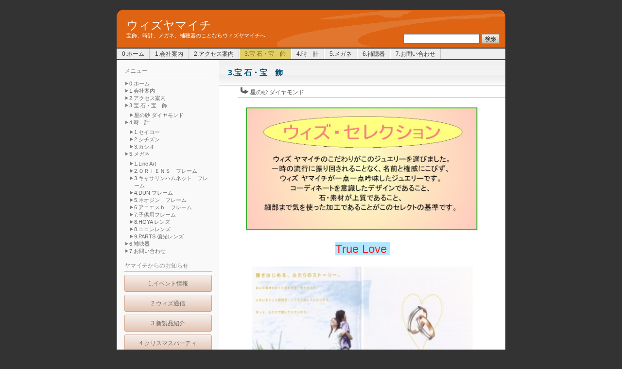

--- FILE ---
content_type: text/html; charset=UTF-8
request_url: http://withyamaichi.co.jp/jewelry
body_size: 6458
content:
<!DOCTYPE html PUBLIC "-//W3C//DTD XHTML 1.0 Transitional//EN" "http://www.w3.org/TR/xhtml1/DTD/xhtml1-transitional.dtd">
<html xmlns="http://www.w3.org/1999/xhtml" dir="ltr" lang="ja">

<head>
<meta http-equiv="Content-Type" content="text/html; charset=UTF-8" />
<title>ウィズヤマイチ &raquo; 3.宝 石・宝　飾</title>
<link rel="stylesheet" href="http://withyamaichi.co.jp/wp-content/themes/wsc4_3/style.css" type="text/css" media="screen" />
<link rel="alternate" type="application/rss+xml" title="ウィズヤマイチ RSS Feed" href="http://withyamaichi.co.jp/feed" />
<link rel="shortcut icon" href="http://withyamaichi.co.jp/wp-content/themes/wsc4_3/img/favicon.ico" />
<link rel="pingback" href="http://withyamaichi.co.jp/xmlrpc.php" />
<link rel='dns-prefetch' href='//s.w.org' />
		<script type="text/javascript">
			window._wpemojiSettings = {"baseUrl":"https:\/\/s.w.org\/images\/core\/emoji\/11\/72x72\/","ext":".png","svgUrl":"https:\/\/s.w.org\/images\/core\/emoji\/11\/svg\/","svgExt":".svg","source":{"concatemoji":"http:\/\/withyamaichi.co.jp\/wp-includes\/js\/wp-emoji-release.min.js?ver=4.9.26"}};
			!function(e,a,t){var n,r,o,i=a.createElement("canvas"),p=i.getContext&&i.getContext("2d");function s(e,t){var a=String.fromCharCode;p.clearRect(0,0,i.width,i.height),p.fillText(a.apply(this,e),0,0);e=i.toDataURL();return p.clearRect(0,0,i.width,i.height),p.fillText(a.apply(this,t),0,0),e===i.toDataURL()}function c(e){var t=a.createElement("script");t.src=e,t.defer=t.type="text/javascript",a.getElementsByTagName("head")[0].appendChild(t)}for(o=Array("flag","emoji"),t.supports={everything:!0,everythingExceptFlag:!0},r=0;r<o.length;r++)t.supports[o[r]]=function(e){if(!p||!p.fillText)return!1;switch(p.textBaseline="top",p.font="600 32px Arial",e){case"flag":return s([55356,56826,55356,56819],[55356,56826,8203,55356,56819])?!1:!s([55356,57332,56128,56423,56128,56418,56128,56421,56128,56430,56128,56423,56128,56447],[55356,57332,8203,56128,56423,8203,56128,56418,8203,56128,56421,8203,56128,56430,8203,56128,56423,8203,56128,56447]);case"emoji":return!s([55358,56760,9792,65039],[55358,56760,8203,9792,65039])}return!1}(o[r]),t.supports.everything=t.supports.everything&&t.supports[o[r]],"flag"!==o[r]&&(t.supports.everythingExceptFlag=t.supports.everythingExceptFlag&&t.supports[o[r]]);t.supports.everythingExceptFlag=t.supports.everythingExceptFlag&&!t.supports.flag,t.DOMReady=!1,t.readyCallback=function(){t.DOMReady=!0},t.supports.everything||(n=function(){t.readyCallback()},a.addEventListener?(a.addEventListener("DOMContentLoaded",n,!1),e.addEventListener("load",n,!1)):(e.attachEvent("onload",n),a.attachEvent("onreadystatechange",function(){"complete"===a.readyState&&t.readyCallback()})),(n=t.source||{}).concatemoji?c(n.concatemoji):n.wpemoji&&n.twemoji&&(c(n.twemoji),c(n.wpemoji)))}(window,document,window._wpemojiSettings);
		</script>
		<style type="text/css">
img.wp-smiley,
img.emoji {
	display: inline !important;
	border: none !important;
	box-shadow: none !important;
	height: 1em !important;
	width: 1em !important;
	margin: 0 .07em !important;
	vertical-align: -0.1em !important;
	background: none !important;
	padding: 0 !important;
}
</style>
<link rel='stylesheet' id='contact-form-7-css'  href='http://withyamaichi.co.jp/wp-content/plugins/contact-form-7/includes/css/styles.css?ver=5.0.3' type='text/css' media='all' />
<script type='text/javascript' src='http://withyamaichi.co.jp/wp-includes/js/jquery/jquery.js?ver=1.12.4'></script>
<script type='text/javascript' src='http://withyamaichi.co.jp/wp-includes/js/jquery/jquery-migrate.min.js?ver=1.4.1'></script>
<link rel='https://api.w.org/' href='http://withyamaichi.co.jp/wp-json/' />
<link rel="EditURI" type="application/rsd+xml" title="RSD" href="http://withyamaichi.co.jp/xmlrpc.php?rsd" />
<link rel="wlwmanifest" type="application/wlwmanifest+xml" href="http://withyamaichi.co.jp/wp-includes/wlwmanifest.xml" /> 
<meta name="generator" content="WordPress 4.9.26" />
<link rel="canonical" href="http://withyamaichi.co.jp/jewelry" />
<link rel='shortlink' href='http://withyamaichi.co.jp/?p=12' />
<link rel="alternate" type="application/json+oembed" href="http://withyamaichi.co.jp/wp-json/oembed/1.0/embed?url=http%3A%2F%2Fwithyamaichi.co.jp%2Fjewelry" />
<link rel="alternate" type="text/xml+oembed" href="http://withyamaichi.co.jp/wp-json/oembed/1.0/embed?url=http%3A%2F%2Fwithyamaichi.co.jp%2Fjewelry&#038;format=xml" />
</head>

<body>
<div id="container">
<div id="header">
<h1 class="header_ttl"><a href="http://withyamaichi.co.jp/">ウィズヤマイチ</a></h1>
<h2 class="header_description">宝飾、時計、メガネ、補聴器のことならウィズヤマイチへ</h2>
<form method="get" id="searchform" action="http://withyamaichi.co.jp/">
<input type="text" value="" name="s" id="s" />
<input type="image" src="http://withyamaichi.co.jp/wp-content/themes/wsc4_3/img/search.gif" alt="送信" />
</form>
</div>

<div id="header_navi">

<ul id="page_navi">
<!--このメニューに表示させないページIDをカンマ(,)区切りで入力-->
<li class="page_item page-item-537"><a href="http://withyamaichi.co.jp/">0.ホーム</a></li>
<li class="page_item page-item-2"><a href="http://withyamaichi.co.jp/company">1.会社案内</a></li>
<li class="page_item page-item-8"><a href="http://withyamaichi.co.jp/acsess">2.アクセス案内</a></li>
<li class="page_item page-item-12 page_item_has_children current_page_item"><a href="http://withyamaichi.co.jp/jewelry">3.宝 石・宝　飾</a></li>
<li class="page_item page-item-19 page_item_has_children"><a href="http://withyamaichi.co.jp/watch">4.時　計</a></li>
<li class="page_item page-item-23 page_item_has_children"><a href="http://withyamaichi.co.jp/glasses">5.メガネ</a></li>
<li class="page_item page-item-28"><a href="http://withyamaichi.co.jp/hearing_aid-2">6.補聴器</a></li>
<li class="page_item page-item-30"><a href="http://withyamaichi.co.jp/contact">7.お問い合わせ</a></li>
</ul>
</div>

<div id="rap">
<div id="alpha" class="alpha_bg">

<div class="content" id="post-12">
<h2 class="pagename">3.宝 石・宝　飾</h2>

<div class="relation">
<ul>
<li class="page_item page-item-16"><a href="http://withyamaichi.co.jp/jewelry/hoshinosuna">星の砂  ダイヤモンド</a></li>
</ul>
</div>

<div class="page">
<p><a href="http://withyamaichi.co.jp/jewelry/attachment/%e3%82%a6%e3%82%a3%e3%82%ba%e3%82%bb%e3%83%ac%e3%82%af%e3%82%b7%e3%83%a7%e3%83%b3-2" rel="attachment wp-att-5011"><img class="aligncenter  wp-image-5011" src="http://withyamaichi.co.jp/wp-content/uploads/b32d6ff0d6d4643927b595412c8d5b45-1-300x159.jpg" alt="" width="481" height="255" srcset="http://withyamaichi.co.jp/wp-content/uploads/b32d6ff0d6d4643927b595412c8d5b45-1-300x159.jpg 300w, http://withyamaichi.co.jp/wp-content/uploads/b32d6ff0d6d4643927b595412c8d5b45-1-1024x541.jpg 1024w, http://withyamaichi.co.jp/wp-content/uploads/b32d6ff0d6d4643927b595412c8d5b45-1.jpg 1181w" sizes="(max-width: 481px) 100vw, 481px" /></a></p>
<p style="text-align: center;"><span style="font-size: x-large; color: #ff1f1f; background-color: #b4e7ff;">True Love </span></p>
<p style="text-align: center;"><span style="font-size: x-large; color: #ff1f1f; background-color: #b4e7ff;"><a onclick="javascript:pageTracker._trackPageview('/outgoing/www.withyamaichi.co.jp/wp-content/uploads/truelove.jpg');"  href="http://www.withyamaichi.co.jp/wp-content/uploads/truelove.jpg"><img class="size-medium wp-image-836 aligncenter" title="truelove" src="http://www.withyamaichi.co.jp/wp-content/uploads/truelove-300x144.jpg" alt="" width="456" height="249" /></a></span></p>
<p><a onclick="javascript:pageTracker._trackPageview('/outgoing/www.withyamaichi.co.jp/wp-content/uploads/sinjyu.jpg');" title="sinjyu.jpg"  href="http://www.withyamaichi.co.jp/wp-content/uploads/sinjyu.jpg"><img class="aligncenter" src="http://www.withyamaichi.co.jp/wp-content/uploads/sinjyu.jpg" alt="sinjyu.jpg" /></a></p>
<p style="text-align: center;">結婚30年は真珠婚</p>
<p style="text-align: center;"><span style="font-size: large;">真珠のお手入れ↑</span></p>
<p>&nbsp;</p>
<p>&nbsp;</p>
<p>&nbsp;</p>
</div>



<!-- You can start editing here. -->


			<!-- If comments are closed. -->
		<p class="nocomments">Comments are closed.</p>

	

</div>

</div>

<div id="beta">
<div id="pages-2" class="widget"><p class="module_title">メニュー</p>		<ul>
			<li class="page_item page-item-537"><a href="http://withyamaichi.co.jp/">0.ホーム</a></li>
<li class="page_item page-item-2"><a href="http://withyamaichi.co.jp/company">1.会社案内</a></li>
<li class="page_item page-item-8"><a href="http://withyamaichi.co.jp/acsess">2.アクセス案内</a></li>
<li class="page_item page-item-12 page_item_has_children current_page_item"><a href="http://withyamaichi.co.jp/jewelry">3.宝 石・宝　飾</a>
<ul class='children'>
	<li class="page_item page-item-16"><a href="http://withyamaichi.co.jp/jewelry/hoshinosuna">星の砂  ダイヤモンド</a></li>
</ul>
</li>
<li class="page_item page-item-19 page_item_has_children"><a href="http://withyamaichi.co.jp/watch">4.時　計</a>
<ul class='children'>
	<li class="page_item page-item-319"><a href="http://withyamaichi.co.jp/watch/seikos">1.セイコー</a></li>
	<li class="page_item page-item-332"><a href="http://withyamaichi.co.jp/watch/citzen">2.シチズン</a></li>
	<li class="page_item page-item-337"><a href="http://withyamaichi.co.jp/watch/casio-2">3.カシオ</a></li>
</ul>
</li>
<li class="page_item page-item-23 page_item_has_children"><a href="http://withyamaichi.co.jp/glasses">5.メガネ</a>
<ul class='children'>
	<li class="page_item page-item-1259"><a href="http://withyamaichi.co.jp/glasses/line-art">1.Line Art</a></li>
	<li class="page_item page-item-4974"><a href="http://withyamaichi.co.jp/glasses/2-%ef%bd%8f%ef%bd%92%ef%bd%89%ef%bd%85%ef%bd%8e%ef%bd%93%e3%80%80%e3%83%95%e3%83%ac%e3%83%bc%e3%83%a0">2.ＯＲＩＥＮＳ　フレーム</a></li>
	<li class="page_item page-item-4337"><a href="http://withyamaichi.co.jp/glasses/3-%e3%82%ad%e3%83%a3%e3%82%b5%e3%83%aa%e3%83%b3%e3%83%8f%e3%83%a0%e3%83%8d%e3%83%83%e3%83%88%e3%80%80%e3%83%95%e3%83%ac%e3%83%bc%e3%83%a0">3.キャサリンハムネット　フレーム</a></li>
	<li class="page_item page-item-4983"><a href="http://withyamaichi.co.jp/glasses/4-dun-%e3%83%95%e3%83%ac%e3%83%bc%e3%83%a0">4.DUN フレーム</a></li>
	<li class="page_item page-item-4987"><a href="http://withyamaichi.co.jp/glasses/5-%e3%83%8d%e3%82%aa%e3%82%b8%e3%83%b3%e3%80%80%e3%83%95%e3%83%ac%e3%83%bc%e3%83%a0">5.ネオジン　フレーム</a></li>
	<li class="page_item page-item-4352"><a href="http://withyamaichi.co.jp/glasses/5-%e3%82%a2%e3%83%8b%e3%82%a8%e3%82%b9%ef%bd%82%e3%80%80%e3%83%95%e3%83%ac%e3%83%bc%e3%83%a0">6.アニエスｂ　フレーム</a></li>
	<li class="page_item page-item-4368"><a href="http://withyamaichi.co.jp/glasses/7-%e5%ad%90%e4%be%9b%e7%94%a8%e3%83%95%e3%83%ac%e3%83%bc%e3%83%a0">7.子供用フレーム</a></li>
	<li class="page_item page-item-4389"><a href="http://withyamaichi.co.jp/glasses/hoya-%e3%83%ac%e3%83%b3%e3%82%ba">8.HOYA レンズ</a></li>
	<li class="page_item page-item-4382"><a href="http://withyamaichi.co.jp/glasses/%e3%83%8b%e3%82%b3%e3%83%b3%e3%83%ac%e3%83%b3%e3%82%ba">8.ニコンレンズ</a></li>
	<li class="page_item page-item-4951"><a href="http://withyamaichi.co.jp/glasses/parts-%e5%81%8f%e5%85%89%e3%83%ac%e3%83%b3%e3%82%ba">9.PARTS 偏光レンズ</a></li>
</ul>
</li>
<li class="page_item page-item-28"><a href="http://withyamaichi.co.jp/hearing_aid-2">6.補聴器</a></li>
<li class="page_item page-item-30"><a href="http://withyamaichi.co.jp/contact">7.お問い合わせ</a></li>
		</ul>
		</div><div id="categories-2" class="widget"><p class="module_title">ヤマイチからのお知らせ</p>		<ul>
	<li class="cat-item cat-item-2"><a href="http://withyamaichi.co.jp/category/news" >1.イベント情報</a>
</li>
	<li class="cat-item cat-item-3"><a href="http://withyamaichi.co.jp/category/with" >2.ウィズ通信</a>
</li>
	<li class="cat-item cat-item-4"><a href="http://withyamaichi.co.jp/category/diary" >3.新製品紹介</a>
</li>
	<li class="cat-item cat-item-5"><a href="http://withyamaichi.co.jp/category/christmas" >4.クリスマスパーティ</a>
</li>
		</ul>
</div><div id="archives-2" class="widget"><p class="module_title">アーカイブ</p>		<ul>
			<li><a href='http://withyamaichi.co.jp/2025/11'>2025年11月</a></li>
	<li><a href='http://withyamaichi.co.jp/2025/10'>2025年10月</a></li>
	<li><a href='http://withyamaichi.co.jp/2025/09'>2025年9月</a></li>
	<li><a href='http://withyamaichi.co.jp/2025/08'>2025年8月</a></li>
	<li><a href='http://withyamaichi.co.jp/2025/07'>2025年7月</a></li>
	<li><a href='http://withyamaichi.co.jp/2025/06'>2025年6月</a></li>
	<li><a href='http://withyamaichi.co.jp/2025/05'>2025年5月</a></li>
	<li><a href='http://withyamaichi.co.jp/2025/04'>2025年4月</a></li>
	<li><a href='http://withyamaichi.co.jp/2025/03'>2025年3月</a></li>
	<li><a href='http://withyamaichi.co.jp/2025/02'>2025年2月</a></li>
	<li><a href='http://withyamaichi.co.jp/2025/01'>2025年1月</a></li>
	<li><a href='http://withyamaichi.co.jp/2024/12'>2024年12月</a></li>
	<li><a href='http://withyamaichi.co.jp/2024/11'>2024年11月</a></li>
	<li><a href='http://withyamaichi.co.jp/2024/10'>2024年10月</a></li>
	<li><a href='http://withyamaichi.co.jp/2024/09'>2024年9月</a></li>
	<li><a href='http://withyamaichi.co.jp/2024/08'>2024年8月</a></li>
	<li><a href='http://withyamaichi.co.jp/2024/07'>2024年7月</a></li>
	<li><a href='http://withyamaichi.co.jp/2024/06'>2024年6月</a></li>
	<li><a href='http://withyamaichi.co.jp/2024/05'>2024年5月</a></li>
	<li><a href='http://withyamaichi.co.jp/2024/04'>2024年4月</a></li>
	<li><a href='http://withyamaichi.co.jp/2024/03'>2024年3月</a></li>
	<li><a href='http://withyamaichi.co.jp/2024/02'>2024年2月</a></li>
	<li><a href='http://withyamaichi.co.jp/2024/01'>2024年1月</a></li>
	<li><a href='http://withyamaichi.co.jp/2023/12'>2023年12月</a></li>
	<li><a href='http://withyamaichi.co.jp/2023/11'>2023年11月</a></li>
	<li><a href='http://withyamaichi.co.jp/2023/10'>2023年10月</a></li>
	<li><a href='http://withyamaichi.co.jp/2023/09'>2023年9月</a></li>
	<li><a href='http://withyamaichi.co.jp/2023/08'>2023年8月</a></li>
	<li><a href='http://withyamaichi.co.jp/2023/07'>2023年7月</a></li>
	<li><a href='http://withyamaichi.co.jp/2023/06'>2023年6月</a></li>
	<li><a href='http://withyamaichi.co.jp/2023/05'>2023年5月</a></li>
	<li><a href='http://withyamaichi.co.jp/2023/04'>2023年4月</a></li>
	<li><a href='http://withyamaichi.co.jp/2023/03'>2023年3月</a></li>
	<li><a href='http://withyamaichi.co.jp/2023/02'>2023年2月</a></li>
	<li><a href='http://withyamaichi.co.jp/2023/01'>2023年1月</a></li>
	<li><a href='http://withyamaichi.co.jp/2022/12'>2022年12月</a></li>
	<li><a href='http://withyamaichi.co.jp/2022/11'>2022年11月</a></li>
	<li><a href='http://withyamaichi.co.jp/2022/10'>2022年10月</a></li>
	<li><a href='http://withyamaichi.co.jp/2022/09'>2022年9月</a></li>
	<li><a href='http://withyamaichi.co.jp/2022/08'>2022年8月</a></li>
	<li><a href='http://withyamaichi.co.jp/2022/07'>2022年7月</a></li>
	<li><a href='http://withyamaichi.co.jp/2022/06'>2022年6月</a></li>
	<li><a href='http://withyamaichi.co.jp/2022/05'>2022年5月</a></li>
	<li><a href='http://withyamaichi.co.jp/2022/04'>2022年4月</a></li>
	<li><a href='http://withyamaichi.co.jp/2022/03'>2022年3月</a></li>
	<li><a href='http://withyamaichi.co.jp/2022/02'>2022年2月</a></li>
	<li><a href='http://withyamaichi.co.jp/2022/01'>2022年1月</a></li>
	<li><a href='http://withyamaichi.co.jp/2021/12'>2021年12月</a></li>
	<li><a href='http://withyamaichi.co.jp/2021/11'>2021年11月</a></li>
	<li><a href='http://withyamaichi.co.jp/2021/10'>2021年10月</a></li>
	<li><a href='http://withyamaichi.co.jp/2021/09'>2021年9月</a></li>
	<li><a href='http://withyamaichi.co.jp/2021/08'>2021年8月</a></li>
	<li><a href='http://withyamaichi.co.jp/2021/07'>2021年7月</a></li>
	<li><a href='http://withyamaichi.co.jp/2021/06'>2021年6月</a></li>
	<li><a href='http://withyamaichi.co.jp/2021/05'>2021年5月</a></li>
	<li><a href='http://withyamaichi.co.jp/2021/04'>2021年4月</a></li>
	<li><a href='http://withyamaichi.co.jp/2021/03'>2021年3月</a></li>
	<li><a href='http://withyamaichi.co.jp/2021/02'>2021年2月</a></li>
	<li><a href='http://withyamaichi.co.jp/2021/01'>2021年1月</a></li>
	<li><a href='http://withyamaichi.co.jp/2020/12'>2020年12月</a></li>
	<li><a href='http://withyamaichi.co.jp/2020/11'>2020年11月</a></li>
	<li><a href='http://withyamaichi.co.jp/2020/10'>2020年10月</a></li>
	<li><a href='http://withyamaichi.co.jp/2020/09'>2020年9月</a></li>
	<li><a href='http://withyamaichi.co.jp/2020/08'>2020年8月</a></li>
	<li><a href='http://withyamaichi.co.jp/2020/07'>2020年7月</a></li>
	<li><a href='http://withyamaichi.co.jp/2020/06'>2020年6月</a></li>
	<li><a href='http://withyamaichi.co.jp/2020/05'>2020年5月</a></li>
	<li><a href='http://withyamaichi.co.jp/2020/04'>2020年4月</a></li>
	<li><a href='http://withyamaichi.co.jp/2020/03'>2020年3月</a></li>
	<li><a href='http://withyamaichi.co.jp/2020/02'>2020年2月</a></li>
	<li><a href='http://withyamaichi.co.jp/2020/01'>2020年1月</a></li>
	<li><a href='http://withyamaichi.co.jp/2019/12'>2019年12月</a></li>
	<li><a href='http://withyamaichi.co.jp/2019/11'>2019年11月</a></li>
	<li><a href='http://withyamaichi.co.jp/2019/10'>2019年10月</a></li>
	<li><a href='http://withyamaichi.co.jp/2019/09'>2019年9月</a></li>
	<li><a href='http://withyamaichi.co.jp/2019/08'>2019年8月</a></li>
	<li><a href='http://withyamaichi.co.jp/2019/07'>2019年7月</a></li>
	<li><a href='http://withyamaichi.co.jp/2019/06'>2019年6月</a></li>
	<li><a href='http://withyamaichi.co.jp/2019/05'>2019年5月</a></li>
	<li><a href='http://withyamaichi.co.jp/2019/04'>2019年4月</a></li>
	<li><a href='http://withyamaichi.co.jp/2019/03'>2019年3月</a></li>
	<li><a href='http://withyamaichi.co.jp/2019/02'>2019年2月</a></li>
	<li><a href='http://withyamaichi.co.jp/2019/01'>2019年1月</a></li>
	<li><a href='http://withyamaichi.co.jp/2018/12'>2018年12月</a></li>
	<li><a href='http://withyamaichi.co.jp/2018/11'>2018年11月</a></li>
	<li><a href='http://withyamaichi.co.jp/2018/10'>2018年10月</a></li>
	<li><a href='http://withyamaichi.co.jp/2018/09'>2018年9月</a></li>
	<li><a href='http://withyamaichi.co.jp/2018/08'>2018年8月</a></li>
	<li><a href='http://withyamaichi.co.jp/2018/07'>2018年7月</a></li>
	<li><a href='http://withyamaichi.co.jp/2018/06'>2018年6月</a></li>
	<li><a href='http://withyamaichi.co.jp/2018/05'>2018年5月</a></li>
	<li><a href='http://withyamaichi.co.jp/2018/04'>2018年4月</a></li>
	<li><a href='http://withyamaichi.co.jp/2018/03'>2018年3月</a></li>
	<li><a href='http://withyamaichi.co.jp/2018/02'>2018年2月</a></li>
	<li><a href='http://withyamaichi.co.jp/2018/01'>2018年1月</a></li>
	<li><a href='http://withyamaichi.co.jp/2017/12'>2017年12月</a></li>
	<li><a href='http://withyamaichi.co.jp/2017/11'>2017年11月</a></li>
	<li><a href='http://withyamaichi.co.jp/2017/10'>2017年10月</a></li>
	<li><a href='http://withyamaichi.co.jp/2017/09'>2017年9月</a></li>
	<li><a href='http://withyamaichi.co.jp/2017/08'>2017年8月</a></li>
	<li><a href='http://withyamaichi.co.jp/2017/07'>2017年7月</a></li>
	<li><a href='http://withyamaichi.co.jp/2017/06'>2017年6月</a></li>
	<li><a href='http://withyamaichi.co.jp/2017/05'>2017年5月</a></li>
	<li><a href='http://withyamaichi.co.jp/2017/04'>2017年4月</a></li>
	<li><a href='http://withyamaichi.co.jp/2017/03'>2017年3月</a></li>
	<li><a href='http://withyamaichi.co.jp/2017/02'>2017年2月</a></li>
	<li><a href='http://withyamaichi.co.jp/2017/01'>2017年1月</a></li>
	<li><a href='http://withyamaichi.co.jp/2016/12'>2016年12月</a></li>
	<li><a href='http://withyamaichi.co.jp/2016/11'>2016年11月</a></li>
	<li><a href='http://withyamaichi.co.jp/2016/10'>2016年10月</a></li>
	<li><a href='http://withyamaichi.co.jp/2016/09'>2016年9月</a></li>
	<li><a href='http://withyamaichi.co.jp/2016/08'>2016年8月</a></li>
	<li><a href='http://withyamaichi.co.jp/2016/07'>2016年7月</a></li>
	<li><a href='http://withyamaichi.co.jp/2016/06'>2016年6月</a></li>
	<li><a href='http://withyamaichi.co.jp/2016/05'>2016年5月</a></li>
	<li><a href='http://withyamaichi.co.jp/2016/04'>2016年4月</a></li>
	<li><a href='http://withyamaichi.co.jp/2016/03'>2016年3月</a></li>
	<li><a href='http://withyamaichi.co.jp/2016/02'>2016年2月</a></li>
	<li><a href='http://withyamaichi.co.jp/2016/01'>2016年1月</a></li>
	<li><a href='http://withyamaichi.co.jp/2015/12'>2015年12月</a></li>
	<li><a href='http://withyamaichi.co.jp/2015/11'>2015年11月</a></li>
	<li><a href='http://withyamaichi.co.jp/2015/10'>2015年10月</a></li>
	<li><a href='http://withyamaichi.co.jp/2015/09'>2015年9月</a></li>
	<li><a href='http://withyamaichi.co.jp/2015/08'>2015年8月</a></li>
	<li><a href='http://withyamaichi.co.jp/2015/07'>2015年7月</a></li>
	<li><a href='http://withyamaichi.co.jp/2015/06'>2015年6月</a></li>
	<li><a href='http://withyamaichi.co.jp/2015/05'>2015年5月</a></li>
	<li><a href='http://withyamaichi.co.jp/2015/04'>2015年4月</a></li>
	<li><a href='http://withyamaichi.co.jp/2015/03'>2015年3月</a></li>
	<li><a href='http://withyamaichi.co.jp/2015/02'>2015年2月</a></li>
	<li><a href='http://withyamaichi.co.jp/2015/01'>2015年1月</a></li>
	<li><a href='http://withyamaichi.co.jp/2008/12'>2008年12月</a></li>
		</ul>
		</div><div id="meta-2" class="widget"><p class="module_title">META</p>			<ul>
						<li><a href="http://withyamaichi.co.jp/wp-login.php">ログイン</a></li>
			<li><a href="http://withyamaichi.co.jp/feed">投稿の <abbr title="Really Simple Syndication">RSS</abbr></a></li>
			<li><a href="http://withyamaichi.co.jp/comments/feed">コメントの <abbr title="Really Simple Syndication">RSS</abbr></a></li>
			<li><a href="https://ja.wordpress.org/" title="Powered by WordPress, state-of-the-art semantic personal publishing platform.">WordPress.org</a></li>			</ul>
			</div><div id="calendar-2" class="widget"><div id="calendar_wrap" class="calendar_wrap"><table id="wp-calendar">
	<caption>2026年1月</caption>
	<thead>
	<tr>
		<th scope="col" title="日曜日">日</th>
		<th scope="col" title="月曜日">月</th>
		<th scope="col" title="火曜日">火</th>
		<th scope="col" title="水曜日">水</th>
		<th scope="col" title="木曜日">木</th>
		<th scope="col" title="金曜日">金</th>
		<th scope="col" title="土曜日">土</th>
	</tr>
	</thead>

	<tfoot>
	<tr>
		<td colspan="3" id="prev"><a href="http://withyamaichi.co.jp/2025/11">&laquo; 11月</a></td>
		<td class="pad">&nbsp;</td>
		<td colspan="3" id="next" class="pad">&nbsp;</td>
	</tr>
	</tfoot>

	<tbody>
	<tr>
		<td colspan="4" class="pad">&nbsp;</td><td>1</td><td>2</td><td>3</td>
	</tr>
	<tr>
		<td>4</td><td>5</td><td>6</td><td>7</td><td>8</td><td>9</td><td>10</td>
	</tr>
	<tr>
		<td>11</td><td>12</td><td>13</td><td>14</td><td>15</td><td>16</td><td>17</td>
	</tr>
	<tr>
		<td>18</td><td>19</td><td>20</td><td>21</td><td>22</td><td id="today">23</td><td>24</td>
	</tr>
	<tr>
		<td>25</td><td>26</td><td>27</td><td>28</td><td>29</td><td>30</td><td>31</td>
	</tr>
	</tbody>
	</table></div></div></div>
<div id="footer">
<div class="copyright">
Copyright © ウィズヤマイチ All Rights Reserved.
</div>
</div>

</div>
<p class="produced">
<!--ライセンスに基づく表示、以下のリンクは必ず残してください。-->
Powered by <a href="http://wordpress.org/" rel="nofollow">WordPress</a>, WP Theme designed by <a href="http://wsc.studiobrain.net/" target="_blank">WSC Project</a>. <a href="http://withyamaichi.co.jp/wp-login.php">ログイン</a></p>


<!-- tracker added by Ultimate Google Analytics plugin v1.6.0: http://www.oratransplant.nl/uga -->
<script type="text/javascript">
var gaJsHost = (("https:" == document.location.protocol) ? "https://ssl." : "http://www.");
document.write(unescape("%3Cscript src='" + gaJsHost + "google-analytics.com/ga.js' type='text/javascript'%3E%3C/script%3E"));
</script>
<script type="text/javascript">
var pageTracker = _gat._getTracker("UA-3380173-1");
pageTracker._initData();
pageTracker._trackPageview();
</script>
<script type='text/javascript'>
/* <![CDATA[ */
var wpcf7 = {"apiSettings":{"root":"http:\/\/withyamaichi.co.jp\/wp-json\/contact-form-7\/v1","namespace":"contact-form-7\/v1"},"recaptcha":{"messages":{"empty":"\u3042\u306a\u305f\u304c\u30ed\u30dc\u30c3\u30c8\u3067\u306f\u306a\u3044\u3053\u3068\u3092\u8a3c\u660e\u3057\u3066\u304f\u3060\u3055\u3044\u3002"}}};
/* ]]> */
</script>
<script type='text/javascript' src='http://withyamaichi.co.jp/wp-content/plugins/contact-form-7/includes/js/scripts.js?ver=5.0.3'></script>
<script type='text/javascript' src='http://withyamaichi.co.jp/wp-includes/js/wp-embed.min.js?ver=4.9.26'></script>

</div>

</body>
</html>

--- FILE ---
content_type: text/css
request_url: http://withyamaichi.co.jp/wp-content/themes/wsc4_3/style.css
body_size: 5416
content:
@charset "UTF-8";
/* @override 
	http://wsc.studiobrain.net/4/wp-content/themes/wsc4_2/style.css
	http://wsc.studiobrain.net/4/wp-content/themes/wsc4_2_1/style.css
*/
/*  
Theme Name: WSC
Theme URI: http://wsc.studiobrain.net/4/
Description: <a href="http://wsc.studiobrain.net/">WSCプロジェクト</a> がボランティアで開発するテーマ。<a href="https://www.paypal.com/cgi-bin/webscr?cmd=_donations&business=go%40studiobrain%2enet&item_name=Donation to WSC Project&no_shipping=0&no_note=1&tax=0&currency_code=JPY&lc=JP&bn=PP%2dDonationsBF&charset=UTF%2d8">この開発への寄付はこちら</a>
Version: 4.3
Author: Go Imai
Author URI: http://imai.studiobrain.net/
Tags: fixed width, two columns, widgets
*/


/***** Reset (ここは編集しないこと) *****/
html, body, div, span, applet, object, iframe, h1, h2, h3, h4, h5, h6, p, blockquote, pre, a, abbr, acronym, address, big, cite, code, del, dfn, em, font, img, ins, kbd, q, s, samp, small, strike, strong, sub, sup, tt, var, b, u, i, center, dl, dt, dd, ol, ul, li, fieldset, form, label, legend, table, caption, tbody, tfoot, thead, tr, th, td {margin: 0;padding: 0;border: 0;outline: 0;font-size: 100%;background: transparent;}
body {line-height: 1;}
ol, ul {list-style: none;}
blockquote, q {quotes: none;}
:focus {outline: 0;}
ins {text-decoration: none;}
del {text-decoration: line-through;}
table {border-collapse: collapse;border-spacing: 0;}
caption {width: 100%;}



/***** 共通のタグ CommonTag *****/
body{background-color:#333;margin:0px;padding:20px 0px 0px 0px;font: 0.8em/1.8 "Helvetica Neue", Arial, Helvetica, Geneva, "Hiragino Kaku Gothic Pro", "MS PGothic", sans-serif;}
h1,h2,h3,h4,h5,h6,p{margin: 0;padding: 0px 0 15px;}
ul,ol{padding: 0px 0 15px 30px;margin: 0;}
h1{font-size: 20px;line-height: 22px;}
h2{font-size: 18px;line-height: 20px;}
h3{font-size: 16px;line-height: 18px;}
h4{font-size: 14px;line-height: 16px;}
h5{font-size: 12px;line-height: 14px;}
h6{font-size: 11px;line-height: 13px;}
img{border: none;}
a{color: #666;text-decoration: none; outline:none;}
a:hover{color: #999;text-decoration: underline;}
.content a[target="_blank"] {background: url(img/target_blank.gif) no-repeat right center;padding-right: 15px;}


/*スペース領域 AreaSpace*/
.content blockquote{background-color: #e1f5f9;border: 1px solid #b2d3e0;}
#container{width:800px;margin-right:auto;margin-left:auto;}
#header{height:78px;overflow: hidden;background: #333 url(img/header.gif) no-repeat;border-bottom:2px solid #333;}
#rap{text-align: left;clear:both;background-color: #FFF;}
#alpha{float: right;text-align:left;width: 554px;overflow: hidden;padding: 17px 17px 20px 18px;}
.alpha_bg{background: url(img/alpha_bg.gif) repeat-x center top;}
#beta{background-color: #f9f9f9;border-left: 1px solid #ccc;width: 180px;overflow: hidden;padding: 15px 15px 0px;margin: 0px;float: left;border-bottom: 1px solid #ddd;}
#gamma{text-align: left;width: 760px;padding: 20px 0 20px 20px;}
#footer{clear:both;height:52px;background: #333 url(img/footer.gif) no-repeat;border-top:2px solid #333;}


/*ヘッダー Header*/
.header_ttl a{font-size: 24px;height: 28px;display:block;color:#FFF;padding: 19px 0 0 20px;line-height: 26px;}
.header_ttl{margin:0;padding: 0;font-weight: normal;font-style: normal;}
.header_ttl a:hover{color:#fff}
.header_description{font-size: 11px;color: #fff;font-weight: normal;font-style: normal;line-height: 13px;margin: 0;padding: 0 0 0 20px;width: 560px;float:left;}
#header #searchform {float: right;margin: 0;padding: 0 12px 0 0;}
#header #searchform input{vertical-align: middle;height:20px;}
#header #searchform #s{vertical-align:middle;border: 1px solid #777;padding:1px;margin:0px;height:16px;background-color: #fff;width: 153px;}
#header #searchform #searchsubmit{border-width: 0;vertical-align: middle;margin: 0px;padding: 0px;height: 20px;}


/*ヘッダーナビ*/
#header_navi{padding: 0;width: 100%;float: left;clear: both;}
#page_navi{padding: 0;list-style-type:none;margin: 0;white-space: nowrap;float: right;background: #eee url(img/page_navi_bg.gif) left top;width: 100%;}
#page_navi li{font-size: 12px;line-height: 14px;padding: 0 0 2px;margin: 0;float: left;}
#page_navi li ul{font-size: 12px;line-height: 14px;float: left;padding: 0;margin: 0;list-style-type: none;}
#page_navi li ul li{padding: 0;}
#page_navi li a{color: #333;padding: 4px 10px;float: left;background-color: #eee;height: 14px;border-right: 1px solid #c7c7c7;border-left: 1px solid #fff;}
#page_navi li a:hover{text-decoration: none;background-color: #dedede;color: #900;}
#page_navi li.current_page_item a{background-color: #e1d065;color: #875400;}


/*トップ画像 Topimage*/
#topimage{height: 210px;border-bottom:2px solid #333;background: #ccc url(img/topimage.jpg) no-repeat;clear: both;}


/*コンテンツ Content*/
.content .pagename{font-weight: bold;margin: 0;padding: 0;clear: both;color: #005376;font-size: 16px;line-height: 18px;height: 34px;}
.content .title a{color: #C00;text-decoration:none;}
.content .index .title {color: #C00;text-decoration:none;background: url(img/title_bg.gif) no-repeat left bottom;padding: 0 0 5px;margin-bottom: 10px;}
.content .title a:hover{color:#E6332D;} 
.content a{color: #226db9;} 
.content a:hover{color: #2783de;} 
.content a.more-link {font-size: 12px;line-height: 14px;} 
.content {clear: both;}
.content ul{margin-left: 25px;padding-left: 0px;list-style-type:disc;}
.content ol{margin-left: 30px;padding-left: 0px;list-style-type:decimal;}
.content .title .date {font-size:11px;font-style:italic;font-weight:normal;}
.content .ddsg-wrapper a{color: #666;}
.content blockquote {margin: 0px 0px 15px 0px;padding: 10px 20px 10px 20px;}
.content blockquote p{padding: 0px;margin: 0px 0px 0px 0px}
.content blockquote ol,.content blockquote ul{padding: 0px;margin: 0px 0px 0px 20px}
.content .postmetadata {text-align: right;font-size: 12px;line-height: 14px;background:url(img/entry_bg.gif) no-repeat right bottom;width: 100%;padding: 0 0 7px;margin: 0;color: #555;clear: both;}
.content .index {padding: 0 0 20px;}
.content pre {background-color: #eee;padding: 5px 15px;margin: 0 0 15px;font: 11px/16px "Courier New", Courier, mono;white-space: pre;overflow: scroll;}


/*コメント comments*/
#comments,#respond {clear: both;font-size: 13px;color: #246;padding: 20px 0 10px;}
ol.commentlist{float: left;width: 512px;margin: 0;padding: 0 0 0 40px;list-style-type: none;}
ol.commentlist li{padding: 10px 10px 6px;font-size: 12px;line-height: 17px;}
ol.commentlist li img.avatar {float: left;margin-right: 7px;}
ol.commentlist li cite {}
ol.commentlist li small.commentmetadata {}
ol.commentlist li p {clear: both;padding: 3px 0;font-size: 12px;line-height: 15px;}
ol.commentlist li.alt {background-color: #eceeef;}
.nocomments{display: none;}


/*ページ page*/
.page{padding: 20px 0;clear: both;}


/*子ページ relation*/
.relation{padding: 5px 0 0;}
.relation ul {color: #666;list-style-type: none;padding: 0;margin: 0;}
.relation ul li{font-size: 12px;line-height: 14px;padding-left: 20px;display: block;}
.relation ul li a{color: #555;font-size: 12px;line-height: 14px;padding: 3px 0 3px 26px;display: block;background: url(img/icon_subpage.gif) no-repeat 6px top;border-bottom: 1px solid #ccc;width: 100%;}
.relation ul li a:hover{color: #3d99e4;text-decoration: none;background-color: #f6f6f6;}


/*ページ分割*/
.linkpages{text-align: center;}



/*アーカイブリスト Archive*/
.archive a{color: #1d9c14;font-size: 14px;line-height: 16px;} 
.archive h4{color: #666;font-size: 13px;line-height: 15px;margin: 0;padding: 10px 0 5px;} 
.archive ul {padding: 0 0 0 15px;margin: 0;color: #666;}
.archive ul li{font-size: 11px;line-height: 13px;padding: 9px 0 9px 9px;border-left: 3px solid #999;border-bottom: 1px solid #ccc;margin: 0 0 1px;list-style-type: decimal;list-style-position: inside;}
.archive ul li ul{padding: 7px 0 0 12px;}
.archive ul li li{font-size: 11px;line-height: 13px;padding: 6px 0 3px 8px;border-left: 2px solid #999;list-style-type: decimal;border-bottom-style: none;border-top: 1px solid #ccc;margin: 1px 0 0;}
.archive a.title {font-size: 14px;line-height: 16px;}


/*リンク集 Links*/
.links{color: #666;}
.links ul{font-size: 11px;line-height: 13px;list-style-type: none;padding: 0;margin: 0;}
.links ul h2{font-size: 13px;line-height: 15px;margin: 0;padding: 10px 0;color: #246;}
.links a{font-size: 14px;line-height: 16px;}
.links ul li{padding: 0 0 1px;}
.links ul li li a{padding: 6px 0 2px 11px;border-left: 3px solid #999;border-bottom: 1px solid #ccc;margin: 0 0 0 15px;display: block;}
.links ul li li a:hover{background-color: #fffae2;text-decoration: none;}


/*サイトマップ sitemap*/
.sitemap{color: #666;}
.sitemap h3{font-size: 13px;line-height: 15px;margin: 0;padding: 4px 0 3px 6px;border-left: 3px solid #999;color: #555;}
.sitemap ul{font-size: 11px;line-height: 13px;list-style-type: none;margin:0;padding: 0;}
.sitemap ul ul {padding-left: 15px;border-top: 1px solid #666;border-right: 1px solid #bbb;}
.sitemap ul li{margin: 0 0 20px;padding: 0;}
.sitemap ul ul a{font-size: 14px;line-height: 16px;color: #226db9;}
.sitemap ul ul a:hover{color: #2781db;}
.sitemap ul ul li{padding: 10px 0 6px 12px;border-left: 1px solid #bbb;margin: 0;border-bottom: 1px solid #aaa;background-color: #fafafa;border-top: 1px solid #fff;}
.sitemap ul ul ul{padding: 5px 0 2px 9px;margin:0;border-top-style: none;border-right-style: none;}
.sitemap ul ul ul a{font-size:12px;line-height: 14px;color: #666;}
.sitemap ul ul ul a:hover{color: #666;}
.sitemap ul ul ul li{border-style: none;list-style-type: disc;list-style-position: inside;padding: 2px;}
.sitemap ul ul ul ul li{}



/*delicious*/
.delicious-posts ul,#delicious ul{padding: 0;margin: 0;font-size: 12px;line-height: 15px;list-style-type: none;}
li.delicious-post.delicious-odd a,#delicious a{padding: 5px 0 5px 12px;border-left: 3px solid #999;margin: 0 0 0 15px;background-color: #f9f9f9;display: block;color: #297ee5;width: 524px;}
li.delicious-post.delicious-even a{padding: 5px 0 5px 12px;border-left: 3px solid #999;margin: 0 0 0 15px;background-color: #f0f0f0;display: block;color: #297ee5;width: 524px;}
li.delicious-post.delicious-odd a:hover,#delicious a:hover{text-decoration: underline;color: #43b2fc;background-color: #fcfcfc;}
li.delicious-post.delicious-even a:hover{text-decoration: underline;color: #43b2fc;background-color: #f3f3f3;}



/*タグ検索 Tags*/
.tags {line-height: 200%;}



/*トピックス表示 Topics*/
#toptopics {clear: both;margin: 0;padding: 30px 10px 8px;list-style-type: none;border: 1px solid #ccc;background: #fcfcfc url(img/topics.gif) no-repeat left top;}
#toptopics a{color: #b6000a;font-size: 12px;line-height: 14px;}
#toptopics a:hover{color: #ee000b;text-decoration: none;}
#toptopics li {border-bottom: 1px solid #ddd;margin-bottom: 4px;padding-bottom: 1px;}
#toptopics li span.date {color: #fff;font-size: 11px;background-color: #aaa;padding: 3px 4px 2px;margin-right: 4px;}


/*ナビゲーション Navi*/
.navigation{clear: both;text-align: center;padding: 20px 0 0;}
.navigation a{color: white;padding: 2px 10px;background-color: #999;border: 2px solid #ccc;font-size: 11px;}
.navigation a:hover{color: #fff;}
.navigation div.alignleft {display: inline;margin: 0 5px;}
.navigation div.alignright {display: inline;margin: 0 5px;}


/*サイドバー共通 Sidebar*/
#beta ul{margin-left:0px;padding: 0;list-style-type: none;font-size: 11px;line-height: 15px;}
#beta ul li{padding: 0 0 0 10px;background: url(img/beta_li.gif) no-repeat left 3px;}
#beta .widget{padding:0 0 15px;font-size:11px;line-height:1.3;}
#beta .module_title {font-size:12px;padding:0px 0px 4px 0;border-bottom:1px solid #bbb;margin:0 0px 6px;color:#888;}


/*サイドメニューボタン Menu*/
#beta li.cat-item{padding: 0 0 6px;background-image: none;}
#beta li.cat-item a{width: 180px;display: block;text-align: center;font-size: 12px;line-height: 15px;margin: 0;padding: 11px 0 0;height: 24px;background: url(img/menu_btn.gif) no-repeat center top;}
#beta li.cat-item a:hover{background-position: center bottom;text-decoration: none;color: #5eb3d1;}
#beta ul.children{padding: 5px 0 0;}
#beta ul.children ul{padding: 0;}
#beta ul.children li.cat-item  {padding: 0 0 0 10px;font-size: 11px;background: url(img/beta_li.gif) no-repeat left 3px;}
#beta ul.children li.cat-item a {font-size: 11px;line-height: 13px;height: auto;background-image: none;text-align: left;width: 100%;padding: 0;}



/*NAVT*/
div.navt_tog {padding: 2px 0 4px;margin: 0 0 0 -10px;background-image: none;background-color: #f9f9f9;}
div.navt_tog a {width: 180px;display: block;height: 24px;text-align: center;font-size: 12px;line-height: 15px;color: #4083af;margin: 0;padding: 11px 0 0;}
div.navt_tog a:hover{background-position: center bottom;text-decoration: none;color: #5eb3d1;}
#beta ul.menu li.emptytab{height: 3px;margin: 0 0 5px;background-image: none;width: auto;font-size: 1px;line-height: 1px;border-bottom: 1px solid #bbb;padding: 0;}
#beta ul.menu li.item_parent li,
#beta ul.menu li.current_item_parent li{padding: 0 0 0 10px;background: url(img/beta_li.gif) no-repeat left 3px;list-style-type: none;height: inherit;width: inherit;}
#beta ul.menu li.item_parent li a,
#beta ul.menu li.current_item_parent li a {text-align: left;padding: 0;font-size: 11px;line-height: 13px;height: auto;width: inherit;background-image: none;}
div.navt_tog.blue a{background: url(img/menu_btn1.gif) no-repeat center top;}
div.navt_tog.yellow a{background: url(img/menu_btn2.gif) no-repeat center top;}
div.navt_tog.red a{background: url(img/menu_btn3.gif) no-repeat center top;}
div.navt_tog.green a{background: url(img/menu_btn4.gif) no-repeat center top;}
div.navt_tog.gray a{background: url(img/menu_btn.gif) no-repeat center top;}



/*タグクラウドウィジェット Tags*/
div#tag_cloud,div.st-tag-cloud {margin-bottom: 15px;line-height: 1.3;}


/*カレンダーウィジェット Calendar*/
#wp-calendar {width: 100%;font-size: 11px;color: #666;margin-top: 5px;}
#calendar p.module_title {display: none;}
#wp-calendar caption {color: #333;}
#wp-calendar th{background-color: #ddd;text-align: center;padding: 0;font-weight: normal;font-style: normal;}
#wp-calendar td{text-align: center;background-color: #eee;padding: 0;}
#wp-calendar td a {color: #c00;font-weight: normal;font-style: normal;}
#wp-calendar td.pad {background-color: transparent;}


/*フッター Footer*/
.copyright {color: #fff;margin-top: 17px;margin-left: 17px;font: bold 12px/14px Arial, Helvetica, sans-serif;}
.produced{color:#666;font-size: 11px;text-align:right;margin-top:10px;line-height: 13px;}


/*コメント Comment*/
#commentform {padding-left: 40px;}
#commentform #comment{width: 500px;border: 1px solid #b3b3b3;background-color: #fbffe4;height: 170px;font-size: 12px;line-height: 18px;padding: 5px;}
#commentform #author,
#commentform #email,
#commentform #url {border: 1px solid #b3b3b3;background-color: #fbffe4;width: 250px;padding: 5px;font: 12px "Lucida Grande", Lucida, Verdana, sans-serif;}
#commentform p {padding: 0 0 5px;}
#commentform input#submit {border-style: none;height: 30px;width: 220px;color: #697600;font-size: 14px;background: url(img/submit.gif) no-repeat;margin: 4px 0 0;}




/*地図 Map*/
#map {border-style: solid;border-width: 1px;}


/*WP2.5ビジュアルエディタ*/
img.aligncenter {display: block;margin: 0 auto;}
img.alignleft {float: left;margin: 0 10px 10px 0;}
img.alignright {float: right;margin: 0 0 10px 10px;}


/*その他 Others*/
.code{font-style: italic;color: #f60;border: 1px solid #b3b3b3;padding: 10px;font-size: 9px;margin: 10px 0;}
.download{margin: 0;padding: 10px;list-style-type: none;text-align: center;width: 500px;background-color: #fff7e9;border: 1px solid #f5aa6a;border-bottom-width: 3px;}
#alpha .edit{text-align: center;font-style: italic;padding: 0;float: right;width: 49px;height: 15px;}
#alpha .edit a{width: 49px;height: 15px;float: right;text-indent: -9999px;background: url(img/edit.gif) left top;}
#alpha .edit a:hover{background-position: left bottom;}
